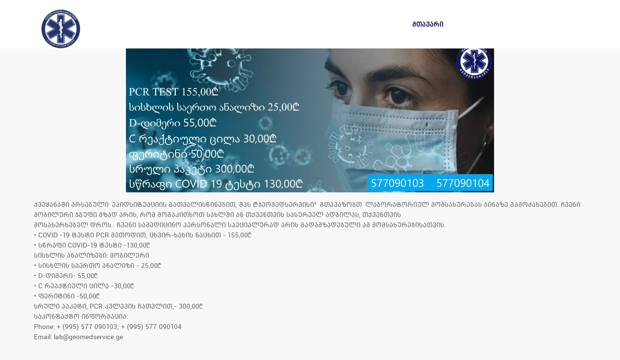

--- FILE ---
content_type: text/html; charset=utf-8
request_url: https://geomedservice.ge/ka/component/content/article/11224/85583
body_size: 4419
content:
<!DOCTYPE HTML>
<html>
    <head>
      <base href="https://geomedservice.ge/" />
  <meta http-equiv="content-type" content="text/html; charset=utf-8" />
  <meta name="robots" content="index, follow" />
  <meta name="keywords" content="" />
  <meta name="title" content="სერვისი" />
  <meta name="description" content="" />
  <meta name="generator" content="GoodWeb CMS" />
  <meta name="map_key" content="" />
  <title>- სერვისი</title>
  <link href="/favicon.ico" rel="shortcut icon" type="image/x-icon" />
<meta property="og:url" content="https://geomedservice.ge/ka/component/content/article/11224/85583" />
<meta property="og:type" content="website" />
<meta property="og:image" content="https://geomedservice.ge//media/1003795/2020/11/30/75cf3b57159759ace3a4e711eaa4f386.jpg" />
<meta property="og:locale" content="ka_GE" />
<meta property="og:description" content="
ქვეყანაში არსებული&amp;nbsp; ეპიდსიტუაციის გათვალისწინებით, შპს
„ჯეომედსერვისი“&amp;nbsp; გთავაზობთ&amp;nbsp; ლაბორატორიულ მომსახურებას
ბინაზე გამოძახებით. ჩვენი მობილური ჯგუფი მზად არის, რომ მოგაკითხოთ
სახლში ან თქვენთვის სასურველ ადგილას," />
<meta property="og:title" content="სერვისი" />
 
    <meta name="viewport" content="width=device-width, initial-scale=1.0">
    <meta name="theme-color" content="#00c2a9">
    <link rel="stylesheet" href="//cdn.gweb.ge/buffer/1003795/css/856753f328e8cf43e12547751ad05a2f_geomedservice_default.css" type="text/css" />
</head>
    <body class="nosliderbody">  
        


    <!--start all-->
    <div id="all">
        <div class="all">
            <!--start center-->
            <!--start header-->

            <div id="header">
                <div class="container">
                    <div class="header_left col-md-3">
                        <div class="image_logo"><a href="/"><img src="https://cdn.gweb.ge/buffer/1003795/pictures/logo/d5e461b05d417c1c37482fab4075f152.png"  alt="ჯეო მედ სერვისი logo"></a></div>                    </div> 

                    <div class="header_right col-md-9">
                        <div id="mainmenubg" role="navigation" class=" col-lg-12 col-md-12 col-sm-12 col-xs-12 navbar navbar-default">
                            <div class="navbar-header">

                                <div id="langmobile">
                                    <div class="lang_switcher_block">
			<a class=""  href="/en">
			<img src="/media/lang/en.png?v=10" alt="" />		</a>
				<a class="activelang"  href="/ka">
			<img src="/media/lang/ka.png?v=10" alt="" />		</a>
		</div>
                                </div>

                                <button type="button" class="navbar-toggle collapsed" data-toggle="collapse" data-target="#bs-example-navbar-collapse-1" aria-expanded="false">
                                    <span class="sr-only">Toggle navigation</span>
                                    <span class="icon-bar"></span>
                                    <span class="icon-bar"></span>
                                    <span class="icon-bar"></span>
                                </button>
                            </div>
                            <div class="mainmenu collapse navbar-collapse" id="bs-example-navbar-collapse-1">

                                <div id="langdesk">
                                    <div class="lang_btn"><i class="glyphicon glyphicon-globe"></i></div>
                                    <div class="lang_switcher_block">
			<a class=""  href="/en">
			<img src="/media/lang/en.png?v=10" alt="" />		</a>
				<a class="activelang"  href="/ka">
			<img src="/media/lang/ka.png?v=10" alt="" />		</a>
		</div>
                                </div>

                                <ul  id="mainmenu"  class="menu "><li id="wst24108" class="wsd_item mainmenu_1 active"><a href="/ka/"  class="linkactive lastactive"><span class="md">მთავარი</span></a></li><li id="wst24109" class="wsd_item mainmenu_2"><a href="/ka/siakhleebi"  target="_blank"  class="link"><span class="md">სიახლეები</span></a></li><li id="wst24110" class="wsd_item mainmenu_3"><a href="/ka/contact"  class="link"><span class="md">კონტაქტი</span></a></li></ul>
                            </div>

                            <div class="cls"></div>
                        </div>

                    </div>
                </div>
            </div>

            <div class="slider">

<!--                <div id="bubbles">
                    <div class="bubble x1"></div>
                    <div class="bubblewhite x2"></div>
                    <div class="bubble x3"></div>
                    <div class="bubblewhite x4"></div>
                    <div class="bubble x5"></div>
                    <div class="bubblewhite x6"></div>
                    <div class="bubble x7"></div>
                    <div class="bubble x8"></div>
                    <div class="bubblewhite x9"></div>
                    <div class="bubble x10"></div>
                </div>-->




                
                                            <script>

                            document.getElementById('header').style.background = '#fff';

                        </script>    
                        
                    
            </div>

            <div class="container">
                
                <noscript>
                <div   class="js_error">
                    To See This Web Page You  Need Java Script!!!
                </div>
                </noscript>
            </div>


            <div id="scrollhere"></div>



            

            

            

            

            
                <div class="container">
                    
                        <div class="page_title">

        <span>

            <h1>  სერვისი</h1>
        </span>

    </div>
    <div class="page_body">
    <div class="article-content">
    
                <div class="page_image"> 
				
                    <a href="https://cdn.gweb.ge/buffer/1003795/pictures/fullsize/2a8cffffb7a361bfa604f20f7d9db3c5.jpg" title="სერვისი" rel="lightbox">
                        <img src="https://cdn.gweb.ge/buffer/1003795/pictures/article/e6b6f118ebbc12b118e8f104ee0527cd.jpg" alt="სერვისი" />
                    </a>
				 
                </div>
        				
            <div>
<div>ქვეყანაში არსებული&nbsp; ეპიდსიტუაციის გათვალისწინებით, შპს
„ჯეომედსერვისი“&nbsp; გთავაზობთ&nbsp; ლაბორატორიულ მომსახურებას
ბინაზე გამოძახებით. ჩვენი მობილური ჯგუფი მზად არის, რომ მოგაკითხოთ
სახლში ან თქვენთვის სასურველ ადგილას, თქვენთვის</div>
</div>
<div>მოსახერხებელ დროს.&nbsp; ჩვენი სამედიცინო პერსონალი
სპეციალურად არის გადამზადებული ამ მომსახურებისათვის.&nbsp;</div>
<div>• COVID -19 ტესტი PCR მეთოდით, ცხვირ-ხახის ნაცხით -
155,00₾&nbsp;</div>
<div>• სწრაფი COVID-19 ტესტი -130,00₾&nbsp;</div>
<div>სისხლის ანალიზები: მობილური&nbsp;</div>
<div>• სისხლის საერთო ანალიზი - 25,00₾&nbsp;</div>
<div>• D-დიმერი- 55,00₾</div>
<div>• C რეაქტიული ცილა -30,00₾&nbsp;</div>
<div>• ფერიტინი -50,00₾&nbsp;</div>
<div>სრული პაკეტი, PCR კვლევის ჩათვლით,- 300,00₾&nbsp;</div>
<div>საკონტაქტო ინფორმაცია:&nbsp;</div>
<div>Phone: + (995) 577 090103; + (995) 577 090104</div>
<div>Email: lab@geomedservice.ge</div>
<div>&nbsp;</div>
<div>&nbsp;</div>
<div>Due to existing epidemiological situation in our country
“GEOMEDSERVICE” LTD offers mobile laboratory services. Our fleet of
mobile services is ready to come to you. It is a convenient way for
you to have your blood and other medical samples collected in your
home or at a location of your choice, at a time that's convenient
for you. A specially-trained Lab technician will come your home or
workplace and collect your laboratory sample.</div>
<div>We offer following tests:&nbsp;</div>
<div>• COVID -19 PCR test (Nasopharyngeal and pharyngeal swabs) –
155GEL&nbsp;</div>
<div>• Rapid COVID-19 TEST -130GEL</div>
<div>&nbsp;</div>
<div>Blood analyses:</div>
<div>• General Blood Analysis – 25,00GEL</div>
<div>• D-dimer – 55,00GEL</div>
<div>• C Reactive protein – 30,00GEL&nbsp;</div>
<div>• Ferritin – 50,00GEL&nbsp;</div>
<div>Total package, including PCR test – 300,00GEL&nbsp;</div>
<div>&nbsp;</div>
<div>Contact information:</div>
<div>Phone : +(995) 577 090103; +(995) 577 090104</div>
<div>Email: lab@geomedservice.ge</div>
<div>&nbsp;</div>
<div>&nbsp;</div>
        <div class="cls"></div>
            
                            <div class="photogallery">
                                        <div class="photo_image">
                            <div class="photo_image_in">
                                <a href="https://cdn.gweb.ge/buffer/1003795/pictures/fullsize/6ffebaf02311a4dc64156d97fef247e7.jpg?188920" data-id="188920" title="" rel="artbox[pp_gal]">
                                    <img class="sl_img_small"  src="https://cdn.gweb.ge/buffer/1003795/pictures/list/a1754ab483bd638ad95d15148f0f94a9.jpg" alt="" />
                                </a>
                                                </div>
                        </div> 
                        </div>
        
            <div class="cls"></div>
    </div>
    <div class="arcitle_bottom">
                                <div class="article_socials">
                            <span class="soc_print">
            <span>
                    <a target="_blank" rel="nofollow" href="http://www.facebook.com/sharer.php?u=https%3A%2F%2Fgeomedservice.ge%2Fk_art1u1b" title="FaceBook" onclick="window.open(this.href, 'FaceBook', 'status=no,toolbar=no,scrollbars=yes,titlebar=no,menubar=no,resizable=yes,width=700,height=480,directories=no,location=no');
return false;"><span class="icon-facebook"></span>
                    </a>
                </span><span>
                <a href= "https://plus.google.com/share?url=https%3A%2F%2Fgeomedservice.ge%2Fk_art1u1b" onclick="javascript:window.open(this.href,
  'Googleplus', 'menubar=no,toolbar=no,resizable=yes,scrollbars=yes,height=600,width=600');return false;"><span class="icon-google"></span></a> 
                </span><span>
                    <a target="_blank" rel="nofollow" href="https://twitter.com/intent/tweet?url=https%3A%2F%2Fgeomedservice.ge%2Fk_art1u1b" title="Twitter" onclick="window.open(this.href, 'Twitter', 'status=no,toolbar=no,scrollbars=yes,titlebar=no,menubar=no,resizable=yes,width=700,height=480,directories=no,location=no');
return false;"><span class="icon-twitter"></span>
                    </a>
                </span><span>
                <a href= "https://www.linkedin.com/shareArticle?url=https%3A%2F%2Fgeomedservice.ge%2Fk_art1u1b&mini=true" onclick="javascript:window.open(this.href,
  'Linkedin', 'menubar=no,toolbar=no,resizable=yes,scrollbars=yes,height=600,width=600');return false;"><span class="icon-linkedin"></span></a> 
                </span><a href="/ka/component/content/article/11224-pages/85583-servisi?tmpl=component&amp;print=1" title="ბეჭდვა" onclick="window.open(this.href,'win2','status=no,toolbar=no,scrollbars=yes,titlebar=no,menubar=no,resizable=yes,width=640,height=480,directories=no,location=no'); return false;" rel="nofollow"><span class="icon-print"></span></a>                </span>
                <div class="cls"></div>
            </div>
                    <div class="cls"></div>
    </div>
</div>
            
                    
                    <div class="cls"></div>
                </div>

                


            <script src="//cdn.gweb.ge/buffer/1003795/js/725ff118921a9c89eb8b3ed5ea588b0b_geomedservice.js" type="text/javascript"></script>
            <!--start footer-->
            


            
            <div id="footer">
                <div class="container">
                    <div class="footer">
                        <div class="footer_logo col-md-3"> <div class="image_logo"><a href="/"><img src="https://cdn.gweb.ge/buffer/1003795/pictures/logo/d5e461b05d417c1c37482fab4075f152.png"  alt="ჯეო მედ სერვისი logo"></a></div></div>
                        <div class="devcop col-md-3 col-sm-6">
                            <div class="developed">
                                Supported By <a target='_blank' href='https://www.goodweb.ge/?ref=clnt'>GOODWEB</a> 
                            </div>

                            <div class="copyright">
                                Copyright © 2018 
                            </div>
                        </div>
                        <div class="modcontact col-md-3 col-sm-6">
                                <div class="contact_info_icon">
                
            
        
        <div class="contact_infos">
                            <div class="contact_mobile">
                    <span></span>577 09 01 03, 577 09 01 04   
                </div>
                                <div class="contact_email_to">
                    <span></span><a href="mailto:lab@geomedservice.ge" target="_blank">lab@geomedservice.ge</a> 
                </div>
                        </div>
    </div>
    
                        </div>
                        <div class="socials col-md-3 col-sm-12">
                            

    <div class="site_social withfontello">
                    <div class="site_social_facebook">
                <a href="https://www.facebook.com/Geomedservice-%E1%83%AF%E1%83%94%E1%83%9D%E1%83%9B%E1%83%94%E1%83%93%E1%83%A1%E1%83%94%E1%83%A0%E1%83%95%E1%83%98%E1%83%A1%E1%83%98-101274428480147" target="_blank">
                    <span class="icon-facebook"></span>
                </a>
            </div>
                        <div class="site_social_youtube">
                <a href="https://www.youtube.com/?hl=ka&gl=GE" target="_blank">
                     <span class="icon-youtube"></span>
                </a>
            </div>
                    <div class="site_social_linkedin">
                <a href="https://www.linkedin.com/" target="_blank">
                     <span class="icon-linkedin"></span>
                </a>
            </div>
                </div>
    
                        </div>
                        <div class="cls"></div>
                         
                    </div>
                </div>  
            </div>
            <!--end footer-->
            <!--end center-->
        </div>
    </div>
    <!--end all-->

  <script type="text/javascript"><!--
 var layout = '<div class="pp_social"><div id="pic_socials"><span><span style="cursor:pointer" onclick=" openwind($(this)); " data-layout="button_count" class="facebookshare fb-share-button" title="FaceBook" ><img src="https://geomedservice.ge//templates/system/images/facebook_share.png" alt="FaceBook" /></span></span></div></div>'; var gal = $("a[rel^='artbox']").prettyPhoto({pp_socials:true,                                     changepicturecallback: onPictureChanged,                                          social_tools : layout                                      });  function openwind(a){  window.open( a.attr("data-href"),"Facebook", 'status=no,toolbar=no,scrollbars=yes,titlebar=no,menubar=no,resizable=yes,width=700,height=480,directories=no,location=no' ); } function onPictureChanged(){ console.log($(this)); var original = $("#fullResImage").attr("src");  var temp = original.split("?"); var curent_url = "https://geomedservice.ge/ka/component/content/article/11224/85583?image="+temp[1];  var cur = "http://www.facebook.com/sharer.php?u="+curent_url+"&title="+$(".pp_description").html();  $(".facebookshare").attr("data-href",cur );};
    document.body.className +=" ";

  --></script>
</body>
</html>
